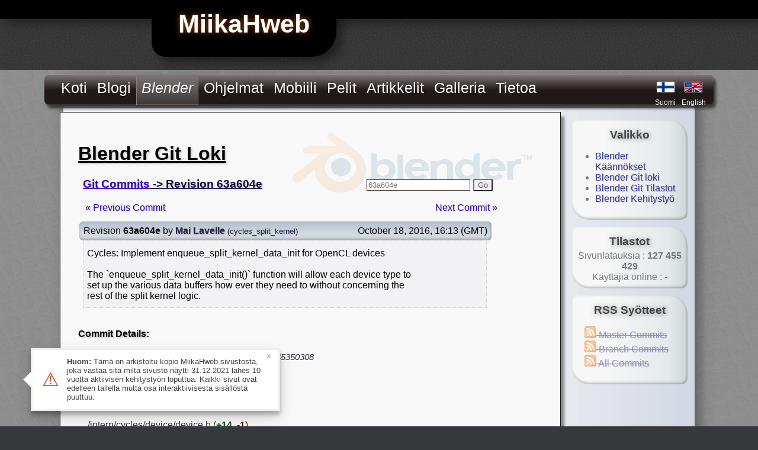

--- FILE ---
content_type: text/html
request_url: https://miikahweb.com/fi/blender/git-logs/commit/63a604e0cf8a43f37c2e5444d71102d345350308
body_size: 3664
content:
<!DOCTYPE html>
<html xmlns="http://www.w3.org/1999/xhtml" xml:lang="fi" lang="fi">


<head>

	
	<meta charset="utf-8"><title>MiikaHweb - Blender Git Lokia - 63a604e</title>
	<link rel="stylesheet" media="all" href="/layot_black.css" type="text/css" />
	<link rel="stylesheet" media="all" href="/page_styles.css" type="text/css" />
	
	<script type="text/javascript" src="/js/jq_slider.js"></script>
	<script type="text/javascript">
	jQuery.noConflict();
	</script>
	<script type="text/javascript" src="/js/litebox_tools.js"></script>
	<script type="text/javascript" src="/js/mhweb.js"></script>
	
	<script type="text/javascript">
	
	var myLightbox = false;
	jQuery(document).ready(function(){	
			jQuery("#screenslider").easySlider({
				auto: true, 
				continuous: true
			});
			
			myLightbox = new Lightbox();
	});
	
	jQuery(window).resize(function(){	
			lbResize();
	});
	
	</script>

	<link rel="shortcut icon" href="/favicon.ico" sizes="16x16" />
	<link rel="shortcut icon" href="/favicon.png" type="image/png" sizes="32x32" />
	<link rel="shortcut icon" href="/favicon_64px.png" type="image/png" sizes="64x64" />
	<link rel="apple-touch-icon" href="/apple-touch-icon.png" sizes="72x72" />
	<link rel="apple-touch-icon" href="/apple-touch-icon_144px.png" sizes="114x114" />
	<link rel="stylesheet" href="/css/lightbox.css" type="text/css" media="screen" />
	
	
	
	<meta name="robots" content="noodp" />
	<meta name="robots" content="noydir" />
	<meta name="description" content="Seuraa Blenderin kehitystä Git lokien avulla. Commit 63a604e" />
	<meta name="keywords" content="miikahweb, software, blender, lataa, build, svn, tilasto" />
	<meta name="author" content="Miika Hämäläinen" /></head>


<body><div class="topbar"><div class="mhweblogo">MiikaHweb</div></div>

<div class="mainlayout">
<table border="0" cellpadding="0" cellspacing="0" class="ambientshadow roundbr" style="width:1020px;margin-left:auto; margin-right:auto; margin-bottom:32px;"><tr><td colspan="2">
<div class="topmenu"><ul class="topmenulist"><li class="topmenuitem" style="float:left;"><a style="margin:8px;display:block;" href="/fi/main">Koti</a></li><li class="topmenuitem" style="float:left;"><a style="margin:8px;display:block;" href="/fi/blog">Blogi</a></li><li class="topmenuitemactive" style="float:left;"><a style="margin:8px;display:block;" href="/fi/blender"><i>Blender</i></a><ul class="submenu"><li class="submenuitem"><a href="/fi/blender/builds">Käännökset</a></li><li class="submenuitem"><a href="/fi/blender/git-logs">Git Loki</a></li><li class="submenuitem"><a href="/fi/blender/git-statistics">Git Tilastot</a></li><li class="submenuitem"><a href="/fi/blender/development">Kehitystyö</a></li></ul></li><li class="topmenuitem" style="float:left;"><a style="margin:8px;display:block;" href="/fi/programs">Ohjelmat</a></li><li class="topmenuitem" style="float:left;"><a style="margin:8px;display:block;" href="/fi/mobile">Mobiili</a><ul class="submenu"><li class="submenuitem"><a href="/fi/mobile/games">Pelit</a></li><li class="submenuitem"><a href="/fi/mobile/applications">Sovellukset</a></li><li class="submenuitem"><a href="/fi/mobile/applications/soundhound">Valitse Satunnainen</a></li></ul></li><li class="topmenuitem" style="float:left;"><a style="margin:8px;display:block;" href="/fi/games">Pelit</a><ul class="submenu"><li class="submenuitem"><a href="/fi/games/demos">Demoversiot</a></li><li class="submenuitem"><a href="/fi/games/free">Ilmaiset</a></li><li class="submenuitem"><a href="/fi/games/screenshots">Kuvakaappaukset</a></li><li class="submenuitem"><a href="/fi/gamemaker">Game Maker</a></li></ul></li><li class="topmenuitem" style="float:left;"><a style="margin:8px;display:block;" href="/fi/articles">Artikkelit</a></li><li class="topmenuitem" style="float:left;"><a style="margin:8px;display:block;" href="/fi/gallery">Galleria</a><ul class="submenu"><li class="submenuitem"><a href="/fi/gallery">Kuvat</a></li><li class="submenuitem"><a href="/fi/videos">Videot</a></li></ul></li><li class="topmenuitem" style="float:left;"><a style="margin:8px;display:block;" href="/fi/about">Tietoa</a><ul class="submenu"><li class="submenuitem"><a href="/fi/about">Tietoa</a></li><li class="submenuitem"><a href="/fi/feedback">Palaute</a></li><li class="submenuitem"><a href="/fi/guestbook">Vieraskirja</a></li><li class="submenuitem"><a href="/fi/about/pageloads">Tilastot</a></li></ul></li></ul><table border="0" class="languageselect"><tr>  <td width="46"><a href="#" title="MiikaH:n sivut"><img src="/gfx/finnish2.png" alt="finnish" border="1" /></a></td>  <td><a href="/en/blender/git-logs/commit/63a604e0cf8a43f37c2e5444d71102d345350308" title="MiikaHweb"><img src="/gfx/english2.png" alt="english" border="1" /></a></td></tr>
<tr>  <td style="height:14px;"><div style="font-size:12px;"><a href="#"  title="MiikaH:n sivut">Suomi</a></div></td>  <td><div style="font-size:12px"><a href="/en/blender/git-logs/commit/63a604e0cf8a43f37c2e5444d71102d345350308" title="MiikaHweb">English</a></div></td></tr></table></div>
</td></tr><tr>
<td class="pageback">
<div class="content">

<div style="background:url(/gfx/blenderlogo_b.png) no-repeat top right; padding:8px;"><h1>Blender Git Loki</h1>
		<script>
		function jumpToRev() {
			var input = jQuery("#jump_to_input");
			var value = input.val();
			document.location.href = "https://miikahweb.com/fi/blender/git-logs/commit/" + value;
		}
		function revKeyup(e) {
			var input = jQuery("#jump_to_input");
			var value = input.val();
			if (!value.match(/^(rB|r)?([0-9a-f]){5,40}$/) &&
				!value.match(/^(r)?([0-9]){3,5}$/)) {
				input.css("background", "#FEE");
				return;
			}
			input.css("background", "#FFF");
			
			if (e.keyCode == 13) {
				jumpToRev();
			}
		};
		</script>
		<h3 class="prevlist"><a href="/fi/blender/git-logs">Git Commits</a>  -&gt; Revision 63a604e
		<div style="float:right;margin-right:76px;">
			<input id="jump_to_input" size="20" style="border: 1px solid #433;color:#777;" value="63a604e" onkeyup="revKeyup(event)">
			<button style="border-radius:2px;color:#555;" onclick="jumpToRev()">Go</button>
		</div></h3><div><div style="float:left;padding:12px;"><a href="/fi/blender/git-logs/commit/82f842c27f4ff483be0fda6c02d3a4527cc20ff2">&laquo; Previous Commit</a></div><div style="float:right;margin-right:64px;padding:12px;"><a href="/fi/blender/git-logs/commit/117af2356a54063b294b8aacd2ba713526ef37f0">Next Commit &raquo;</a></div></div><table style="width:700px;"><tr style="color:black;"><td class="innershadow-bump sroundborder" style="background:#C5CDD6 url('/gfx/blue_header.png') repeat-x;padding:7px;"><div style="float:left;">Revision <b>63a604e</b> by <b><a style="color:#224;" title="maiself" href="/fi/blender/git-statistics/developers/maiself">Mai Lavelle</a></b> <small>(<a style="color:#224;" href="/fi/blender/git-statistics/branches/cycles_split_kernel">cycles_split_kernel</a>)</small></div><div style="float:right;" align="right" data-timestamp="1476807183" class="relative-date">October 18, 2016, 16:13 (GMT)</div></td></tr><tr><td style="padding:0px;padding-left-right:6px;"><div style="background:#F2F2F4;color:black;padding:10px;margin-left:6px;padding-left:6px; margin-right:8px;border-left:1px dotted gray;border:1px dotted #CCC;">Cycles: Implement enqueue_split_kernel_data_init for OpenCL devices<br /><br />The `enqueue_split_kernel_data_init()` function will allow each device type to<br />set up the various data buffers how ever they need to without concerning the<br />rest of the split kernel logic.<br /></div></td></tr></table>
	
	<h4 style="padding-top:12px;">Commit Details:</h4><p style="margin-left:16px;color:#333;font-size:96%">Full Hash: <i style="color:#224;">63a604e0cf8a43f37c2e5444d71102d345350308</i><br/>Parent Commit: <i><a style="color:#224;" href="/fi/blender/git-logs/commit/70c659b77e11ac339775fdc4f5dc30947d7f9815">70c659b</a></i><br/>Lines Changed: <b style="color:#151;"> +148</b>, <b style="color:#511;"> -136</b><br/></p><h4>4 Modified Paths:</h4><div style="margin-left:16px;color:#333;">/intern/cycles/device/device.h (<b style="color:#151;">+14</b>, <b style="color:#511;">-1</b>) <b><small style="color:#446;padding-left:8px;">(<a style="color:#446;" href="https://developer.blender.org/diffusion/B/change/master/intern/cycles/device/device.h;63a604e0cf8a43f37c2e5444d71102d345350308" target="_blank" rel="nofollow noreferrer">Diff</a>)</small></b><br />/intern/cycles/device/opencl/opencl_split.cpp (<b style="color:#151;">+109</b>, <b style="color:#511;">-135</b>) <b><small style="color:#446;padding-left:8px;">(<a style="color:#446;" href="https://developer.blender.org/diffusion/B/change/master/intern/cycles/device/opencl/opencl_split.cpp;63a604e0cf8a43f37c2e5444d71102d345350308" target="_blank" rel="nofollow noreferrer">Diff</a>)</small></b><br />/intern/cycles/render/buffers.cpp (<b style="color:#151;">+6</b>, <b style="color:#511;">-0</b>) <b><small style="color:#446;padding-left:8px;">(<a style="color:#446;" href="https://developer.blender.org/diffusion/B/change/master/intern/cycles/render/buffers.cpp;63a604e0cf8a43f37c2e5444d71102d345350308" target="_blank" rel="nofollow noreferrer">Diff</a>)</small></b><br />/intern/cycles/render/buffers.h (<b style="color:#151;">+19</b>, <b style="color:#511;">-0</b>) <b><small style="color:#446;padding-left:8px;">(<a style="color:#446;" href="https://developer.blender.org/diffusion/B/change/master/intern/cycles/render/buffers.h;63a604e0cf8a43f37c2e5444d71102d345350308" target="_blank" rel="nofollow noreferrer">Diff</a>)</small></b><br /></div></div></div></td>
<td class="pageback roundbr" style="background: url(/gfx/v9/side_back.png) repeat-y;">
<div class="sidebar"><div class="sidemenuitem innershadow-bump"><h3>Valikko</h3>
	<ul style="text-align: left; position:relative; right:10px;"><li><a href="/fi/blender/builds">Blender Käännökset</a></li><li><a href="/fi/blender/git-logs">Blender Git loki</a></li><li><a href="/fi/blender/git-statistics">Blender Git Tilastot</a></li><li><a href="/fi/blender/development">Blender Kehitystyö</a></li></ul>
	</div><div class="sidemenuitem innershadow-bump"><h3>Tilastot</h3>Sivunlatauksia :<b> 127 455 429</b><br />Käyttäjiä online : <b> - </b></div><div class="sidemenuitem innershadow-bump"><h3>RSS Syötteet</h3><ul style="text-align:left;vertical-align:text-top; list-style-type:none;padding-left:12px;"><li><a href="#" class="disabled-archive"><img src="/gfx/rss.png" style="border:0px;" alt="Master Commits" title="Master Commits"> Master Commits</a></li><li><a href="#" class="disabled-archive"><img src="/gfx/rss.png" style="border:0px;" alt="Branch Commits" title="Branch Commits"> Branch Commits</a></li><li><a href="#" class="disabled-archive"><img src="/gfx/rss.png" style="border:0px;" alt="All Commits" title="All Commits"> All Commits</a></li></ul></div><div style="padding-top:48px;"></div></div>
</td>
</tr></table>
</div>


<div class="bottombar">
<table width="100%;" style="padding:0px;margin:0px;"><tr><td align="left" style="padding-left:10px;"><font face="monospace"><b>Tehnyt: <i><a href="&#x6D;&#x61;&#x69;&#x6C;&#x74;&#x6F;&#x3A;&#x63;&#x6F;&#x6E;&#x74;&#x61;&#x63;&#x74;&#x40;&#x6D;&#x69;&#x69;&#x6B;&#x61;&#x68;&#x77;&#x65;&#x62;&#x2E;&#x63;&#x6F;&#x6D;">Miika Hämäläinen</a></i></b></font></td><td><font face="monospace">Viimeksi päivitetty: 07.11.2014 14:18</font></td><td align="right" style="padding-right:10px;"><img style="position:relative;top:4px;" src="/gfx/lock_s.png" title="Salattu HTTPS yhteys"/><font face="monospace">MiikaH:n Sivut a.k.a. MiikaHweb | <small>2003-2021</small></font></td></tr></table></div>

<script src="/js/archive.js"></script></body>

</html>

--- FILE ---
content_type: application/javascript
request_url: https://miikahweb.com/js/litebox_tools.js
body_size: 4987
content:
/* check licenses at: https://miikahweb.com/js/litebox_tools_licenses.txt */

/* prototype.lite.js */
var Class = {
	create: function() {
		return function() {
			this.initialize.apply(this, arguments);
		}
	}
}
Object.extend = function(destination, source) {
	for (property in source) destination[property] = source[property];
	return destination;
}
Function.prototype.bind = function(object) {
	var __method = this;
	return function() {
		return __method.apply(object, arguments);
	}
}
Function.prototype.bindAsEventListener = function(object) {
var __method = this;
	return function(event) {
		__method.call(object, event || window.event);
	}
}
function $() {
	if (arguments.length == 1) return get$(arguments[0]);
	var elements = [];
	$c(arguments).each(function(el){
		elements.push(get$(el));
	});
	return elements;

	function get$(el){
		if (typeof el == 'string') el = document.getElementById(el);
		return el;
	}
}
if (!window.Element) var Element = new Object();
Object.extend(Element, {
	remove: function(element) {
		element = $(element);
		element.parentNode.removeChild(element);
	},

	hasClassName: function(element, className) {
		element = $(element);
		if (!element) return;
		var hasClass = false;
		element.className.split(' ').each(function(cn){
			if (cn == className) hasClass = true;
		});
		return hasClass;
	},

	addClassName: function(element, className) {
		element = $(element);
		Element.removeClassName(element, className);
		element.className += ' ' + className;
	},
  
	removeClassName: function(element, className) {
		element = $(element);
		if (!element) return;
		var newClassName = '';
		element.className.split(' ').each(function(cn, i){
			if (cn != className){
				if (i > 0) newClassName += ' ';
				newClassName += cn;
			}
		});
		element.className = newClassName;
	},

	cleanWhitespace: function(element) {
		element = $(element);
		$c(element.childNodes).each(function(node){
			if (node.nodeType == 3 && !/\S/.test(node.nodeValue)) Element.remove(node);
		});
	},

	find: function(element, what) {
		element = $(element)[what];
		while (element.nodeType != 1) element = element[what];
		return element;
	}
});
var Position = {
	cumulativeOffset: function(element) {
		var valueT = 0, valueL = 0;
		do {
			valueT += element.offsetTop  || 0;
			valueL += element.offsetLeft || 0;
			element = element.offsetParent;
		} while (element);
		return [valueL, valueT];
	}
};
document.getElementsByClassName = function(className) {
	var children = document.getElementsByTagName('*') || document.all;
	var elements = [];
	$c(children).each(function(child){
		if (Element.hasClassName(child, className)) elements.push(child);
	});  
	return elements;
}
Array.prototype.iterate = function(func){
	for(var i=0;i<this.length;i++) func(this[i], i);
}
if (!Array.prototype.each) Array.prototype.each = Array.prototype.iterate;

function $c(array){
	var nArray = [];
	for (var i=0;i<array.length;i++) nArray.push(array[i]);
	return nArray;
}


/* moo.fx.js */
var fx = new Object();
fx.Base = function(){};
fx.Base.prototype = {
	setOptions: function(options) {
	this.options = {
		duration: 500,
		onComplete: '',
		transition: fx.sinoidal
	}
	Object.extend(this.options, options || {});
	},

	step: function() {
		var time  = (new Date).getTime();
		if (time >= this.options.duration+this.startTime) {
			this.now = this.to;
			clearInterval (this.timer);
			this.timer = null;
			if (this.options.onComplete) setTimeout(this.options.onComplete.bind(this), 10);
		}
		else {
			var Tpos = (time - this.startTime) / (this.options.duration);
			this.now = this.options.transition(Tpos) * (this.to-this.from) + this.from;
		}
		this.increase();
	},

	custom: function(from, to) {
		if (this.timer != null) return;
		this.from = from;
		this.to = to;
		this.startTime = (new Date).getTime();
		this.timer = setInterval (this.step.bind(this), 10);
	},

	hide: function() {
		this.now = 0;
		this.increase();
	},

	clearTimer: function() {
		clearInterval(this.timer);
		this.timer = null;
	}
}

fx.Layout = Class.create();
fx.Layout.prototype = Object.extend(new fx.Base(), {
	initialize: function(el, options) {
		this.el = $(el);
		this.el.style.overflow = "hidden";
		this.iniWidth = this.el.offsetWidth;
		this.iniHeight = this.el.offsetHeight;
		this.setOptions(options);
	}
});

fx.Height = Class.create();
Object.extend(Object.extend(fx.Height.prototype, fx.Layout.prototype), {	
	increase: function() {
		this.el.style.height = this.now + "px";
	},

	toggle: function() {
		if (this.el.offsetHeight > 0) this.custom(this.el.offsetHeight, 0);
		else this.custom(0, this.el.scrollHeight);
	}
});

fx.Width = Class.create();
Object.extend(Object.extend(fx.Width.prototype, fx.Layout.prototype), {	
	increase: function() {
		this.el.style.width = this.now + "px";
	},

	toggle: function(){
		if (this.el.offsetWidth > 0) this.custom(this.el.offsetWidth, 0);
		else this.custom(0, this.iniWidth);
	}
});

fx.Opacity = Class.create();
fx.Opacity.prototype = Object.extend(new fx.Base(), {
	initialize: function(el, options) {
		this.el = $(el);
		this.now = 1;
		this.increase();
		this.setOptions(options);
	},

	increase: function() {
		if (this.now == 1 && (/Firefox/.test(navigator.userAgent))) this.now = 0.9999;
		this.setOpacity(this.now);
	},
	
	setOpacity: function(opacity) {
		if (opacity == 0 && this.el.style.visibility != "hidden") this.el.style.visibility = "hidden";
		else if (this.el.style.visibility != "visible") this.el.style.visibility = "visible";
		if (window.ActiveXObject) this.el.style.filter = "alpha(opacity=" + opacity*100 + ")";
		this.el.style.opacity = opacity;
	},

	toggle: function() {
		if (this.now > 0) this.custom(1, 0);
		else this.custom(0, 1);
	}
});

fx.sinoidal = function(pos){
	return ((-Math.cos(pos*Math.PI)/2) + 0.5);
}
fx.linear = function(pos){
	return pos;
}
fx.cubic = function(pos){
	return Math.pow(pos, 3);
}
fx.circ = function(pos){
	return Math.sqrt(pos);
}

/* liteboxmh-1.0.js */
var fileLoadingImage = "/images/loading.gif";		
var fileBottomNavCloseImage = "/images/closelabel.gif";
var resizeSpeed = 8;
var borderSize = 10;

var imageArray = new Array;
var activeImage;

if(resizeSpeed > 10){ resizeSpeed = 10;}
if(resizeSpeed < 1){ resizeSpeed = 1;}
resizeDuration = (11 - resizeSpeed) * 100;

Object.extend(Element, {
	hide: function() {
		for (var i = 0; i < arguments.length; i++) {
			var element = $(arguments[i]);
			element.style.display = 'none';
		}
	},
	show: function() {
		for (var i = 0; i < arguments.length; i++) {
			var element = $(arguments[i]);
			element.style.display = '';
		}
	},
	getWidth: function(element) {
	   	element = $(element);
	   	return element.offsetWidth; 
	},
	setWidth: function(element,w) {
	   	element = $(element);
		element.style.width = w +"px";
	},
	getHeight: function(element) {
		element = $(element);
		return element.offsetHeight;
	},
	setHeight: function(element,h) {
   		element = $(element);
		element.style.height = h +"px";
	},
	setTop: function(element,t) {
	   	element = $(element);
		element.style.top = t +"px";
	},
	setSrc: function(element,src) {
		element = $(element);
		element.src = src; 
	},
	setInnerHTML: function(element,content) {
		element = $(element);
		element.innerHTML = content;
	}
});

Array.prototype.removeDuplicates = function () {
	for(i = 1; i < this.length; i++){
		if(this[i][0] == this[i-1][0]){
			this.splice(i,1);
		}
	}
}

Array.prototype.empty = function () {
	for(i = 0; i <= this.length; i++){
		this.shift();
	}
}

var Lightbox = Class.create();

Lightbox.prototype = {
	initialize: function() {
	
		if (!document.getElementsByTagName){ return; }
		var anchors = document.getElementsByTagName('a');

		for (var i=0; i<anchors.length; i++){
			var anchor = anchors[i];
			
			var relAttribute = String(anchor.getAttribute('rel'));
			if (anchor.getAttribute('href') && (relAttribute.toLowerCase().match('lightbox'))){
				anchor.onclick = function () {myLightbox.start(this); return false;}
			}
		}

		var objBody = document.getElementsByTagName("body").item(0);
		
		var objOverlay = document.createElement("div");
		objOverlay.setAttribute('id','overlay');
		objOverlay.onclick = function() { myLightbox.end(); return false; }
		objBody.appendChild(objOverlay);
		
		var objLightbox = document.createElement("div");
		objLightbox.setAttribute('id','lightbox');
		objLightbox.style.display = 'none';
		objLightbox.onclick = function(event) { if (event.target.id == 'lightbox') myLightbox.end(); return false; }
		objBody.appendChild(objLightbox);
	
		var objOuterImageContainer = document.createElement("div");
		objOuterImageContainer.setAttribute('id','outerImageContainer');
		objLightbox.appendChild(objOuterImageContainer);

		var objImageContainer = document.createElement("div");
		objImageContainer.setAttribute('id','imageContainer');
		objOuterImageContainer.appendChild(objImageContainer);
	
		var objLightboxImage = document.createElement("img");
		objLightboxImage.setAttribute('id','lightboxImage');
		objImageContainer.appendChild(objLightboxImage);
	
		var objHoverNav = document.createElement("div");
		objHoverNav.setAttribute('id','hoverNav');
		objImageContainer.appendChild(objHoverNav);
	
		var objPrevLink = document.createElement("a");
		objPrevLink.setAttribute('id','prevLink');
		objPrevLink.setAttribute('href','#');
		objHoverNav.appendChild(objPrevLink);
		
		var objNextLink = document.createElement("a");
		objNextLink.setAttribute('id','nextLink');
		objNextLink.setAttribute('href','#');
		objHoverNav.appendChild(objNextLink);
	
		var objLoading = document.createElement("div");
		objLoading.setAttribute('id','loading');
		objImageContainer.appendChild(objLoading);
	
		var objLoadingLink = document.createElement("a");
		objLoadingLink.setAttribute('id','loadingLink');
		objLoadingLink.setAttribute('href','#');
		objLoadingLink.onclick = function() { myLightbox.end(); return false; }
		objLoading.appendChild(objLoadingLink);
	
		var objLoadingImage = document.createElement("img");
		objLoadingImage.setAttribute('src', fileLoadingImage);
		objLoadingLink.appendChild(objLoadingImage);

		var objImageDataContainer = document.createElement("div");
		objImageDataContainer.setAttribute('id','imageDataContainer');
		objImageDataContainer.className = 'clearfix';
		objLightbox.appendChild(objImageDataContainer);

		var objImageData = document.createElement("div");
		objImageData.setAttribute('id','imageData');
		objImageDataContainer.appendChild(objImageData);
	
		var objImageDetails = document.createElement("div");
		objImageDetails.setAttribute('id','imageDetails');
		objImageData.appendChild(objImageDetails);
	
		var objCaption = document.createElement("span");
		objCaption.setAttribute('id','caption');
		objImageDetails.appendChild(objCaption);
	
		var objNumberDisplay = document.createElement("span");
		objNumberDisplay.setAttribute('id','numberDisplay');
		objImageDetails.appendChild(objNumberDisplay);
		
		var objBottomNav = document.createElement("div");
		objBottomNav.setAttribute('id','bottomNav');
		objImageData.appendChild(objBottomNav);
	
		var objBottomNavCloseLink = document.createElement("a");
		objBottomNavCloseLink.setAttribute('id','bottomNavClose');
		objBottomNavCloseLink.setAttribute('href','#');
		objBottomNavCloseLink.onclick = function() { myLightbox.end(); return false; }
		objBottomNav.appendChild(objBottomNavCloseLink);
	
		var objBottomNavCloseImage = document.createElement("img");
		objBottomNavCloseImage.setAttribute('src', fileBottomNavCloseImage);
		objBottomNavCloseLink.appendChild(objBottomNavCloseImage);
		
		overlayEffect = new fx.Opacity(objOverlay, { duration: 200 });	
		overlayEffect.hide();
		
		imageEffect = new fx.Opacity(objLightboxImage, { duration: 350, onComplete: function() { imageDetailsEffect.custom(0,1); }});
		imageEffect.hide();
		
		imageDetailsEffect = new fx.Opacity('imageDataContainer', { duration: 400, onComplete: function() { navEffect.custom(0,1); }}); 
		imageDetailsEffect.hide();
		
		navEffect = new fx.Opacity('hoverNav', { duration: 100 });
		navEffect.hide();
	},
	
    adjustImageSize: function( recall ) {
	
		if (!imageArray.length) return;

        imgWidth = imageArray[activeImage][2];
        imgHeight = imageArray[activeImage][3];
        var arrayPageSize = getPageSize();

		  var imageProportion = imgWidth / imgHeight;
		  var winProportion = arrayPageSize[2] / arrayPageSize[3];

		  if (imageProportion > winProportion) {
			var maxWidth = arrayPageSize[2] - (borderSize * 4) - (50 * 2);
			var maxHeight = Math.round(maxWidth / imageProportion);
		  } else {
			var maxHeight = arrayPageSize[3] - (borderSize * 5) - (arrayPageSize[3] / 15) - 50;
			var maxWidth = Math.round(maxHeight * imageProportion);
		  }
		  
		  if (imgWidth > maxWidth || imgHeight > maxHeight) {
			imgWidth = maxWidth;
			imgHeight = maxHeight;
		  }
		
		Element.setWidth('lightboxImage', imgWidth);
		Element.setHeight('lightboxImage', imgHeight);

        if (recall == true) {

		  Element.setWidth( 'outerImageContainer', (imgWidth + (borderSize * 2)));
		  Element.setHeight( 'outerImageContainer', (imgHeight + (borderSize * 2)));
		  Element.setWidth( 'imageDataContainer', (imgWidth + (borderSize * 2)));
		  
		  Element.setHeight('overlay', arrayPageSize[1]);
        } else {
			this.resizeImageContainer(imgWidth, imgHeight);
        }
        
    },
	
	start: function(imageLink) {	

		hideSelectBoxes();

		var arrayPageSize = getPageSize();
		Element.setHeight('overlay', arrayPageSize[1]);
		overlayEffect.custom(0,0.8);
		
		imageArray = [];
		imageNum = 0;		

		if (!document.getElementsByTagName){ return; }
		var anchors = document.getElementsByTagName('a');

		if((imageLink.getAttribute('rel') == 'lightbox')){
			imageArray.push(new Array(imageLink.getAttribute('href'), imageLink.getAttribute('title')));			
		} else {
			for (var i=0; i<anchors.length; i++){
				var anchor = anchors[i];
				if (anchor.getAttribute('href') && (anchor.getAttribute('rel') == imageLink.getAttribute('rel'))){
					imageArray.push(new Array(anchor.getAttribute('href'), anchor.getAttribute('title')));
				}
			}
			imageArray.removeDuplicates();
			while(imageArray[imageNum][0] != imageLink.getAttribute('href')) { imageNum++;}
		}

		var arrayPageScroll = getPageScroll();
		var lightboxTop = arrayPageScroll[1] + (arrayPageSize[3] / 15);

		Element.setTop('lightbox', lightboxTop);
		Element.show('lightbox');
		
		this.changeImage(imageNum);
	},
	
	changeImage: function(imageNum) {
		
		activeImage = imageNum;

		Element.show('loading');
		imageDetailsEffect.hide();
		imageEffect.hide();
		navEffect.hide();
		Element.hide('prevLink');
		Element.hide('nextLink');
		Element.hide('numberDisplay');
		
		imgPreloader = new Image();
		imgPreloader.onload=function(){
			Element.setSrc('lightboxImage', imageArray[activeImage][0]);
			
			imageArray[activeImage][2] = imgPreloader.width;
            imageArray[activeImage][3] = imgPreloader.height;
            myLightbox.adjustImageSize(false);
		}
		imgPreloader.src = imageArray[activeImage][0];
	},
	resizeImageContainer: function( imgWidth, imgHeight) {

		this.wCur = Element.getWidth('outerImageContainer');
		this.hCur = Element.getHeight('outerImageContainer');

		wDiff = (this.wCur - borderSize * 2) - imgWidth;
		hDiff = (this.hCur - borderSize * 2) - imgHeight;
		
		reHeight = new fx.Height('outerImageContainer', { duration: resizeDuration });
		reHeight.custom(Element.getHeight('outerImageContainer'),imgHeight+(borderSize*2)); 
		reWidth = new fx.Width('outerImageContainer', { duration: resizeDuration, onComplete: function() { imageEffect.custom(0,1); }});
		reWidth.custom(Element.getWidth('outerImageContainer'),imgWidth+(borderSize*2));
		if((hDiff == 0) && (wDiff == 0)){
			if (navigator.appVersion.indexOf("MSIE")!=-1){ pause(250); } else { pause(50);} 
		}

		Element.setHeight('prevLink', imgHeight);
		Element.setHeight('nextLink', imgHeight);
		Element.setWidth( 'imageDataContainer', imgWidth + (borderSize * 2));
		Element.setWidth( 'hoverNav', imgWidth + (borderSize * 2));
		
		this.showImage();
	},
	showImage: function(){
		Element.hide('loading');
		myLightbox.updateDetails(); 
		this.preloadNeighborImages();
	},
	updateDetails: function() {

		Element.show('caption');
		Element.setInnerHTML( 'caption', imageArray[activeImage][1]);
		if(imageArray.length > 1){
			Element.show('numberDisplay');
			Element.setInnerHTML( 'numberDisplay', "Image " + eval(activeImage + 1) + " of " + imageArray.length);
		}

		myLightbox.updateNav();
	},
	updateNav: function() {

		if(activeImage != 0){
			Element.show('prevLink');
			document.getElementById('prevLink').onclick = function(event) {
				event.stopPropagation();
				myLightbox.changeImage(activeImage - 1); return false;
			}
		}
		if(activeImage != (imageArray.length - 1)){
			Element.show('nextLink');
			document.getElementById('nextLink').onclick = function(event) {
				event.stopPropagation();
				myLightbox.changeImage(activeImage + 1); return false;
			}
		}
		
		this.enableKeyboardNav();
	},
	enableKeyboardNav: function() {
		document.onkeydown = this.keyboardAction; 
	},
	disableKeyboardNav: function() {
		document.onkeydown = '';
	},
	keyboardAction: function(e) {
		if (e == null) { // ie
			keycode = event.keyCode;
		} else { // mozilla
			keycode = e.which;
		}

		key = String.fromCharCode(keycode).toLowerCase();
		
		if((key == 'x') || (key == 'o') || (key == 'c')){
			myLightbox.end();
		} else if(key == 'p'){
			if(activeImage != 0){
				myLightbox.disableKeyboardNav();
				myLightbox.changeImage(activeImage - 1);
			}
		} else if(key == 'n'){
			if(activeImage != (imageArray.length - 1)){
				myLightbox.disableKeyboardNav();
				myLightbox.changeImage(activeImage + 1);
			}
		}
	},

	preloadNeighborImages: function(){

		if((imageArray.length - 1) > activeImage){
			preloadNextImage = new Image();
			preloadNextImage.src = imageArray[activeImage + 1][0];
		}
		if(activeImage > 0){
			preloadPrevImage = new Image();
			preloadPrevImage.src = imageArray[activeImage - 1][0];
		}
	
	},

	end: function() {
		this.disableKeyboardNav();
		Element.hide('lightbox');
		imageEffect.toggle();
		overlayEffect.custom(0.8,0);
		showSelectBoxes();
	}
}
function getPageScroll(){

	var yScroll;

	if (self.pageYOffset) {
		yScroll = self.pageYOffset;
	} else if (document.documentElement && document.documentElement.scrollTop){	 // Explorer 6 Strict
		yScroll = document.documentElement.scrollTop;
	} else if (document.body) {// all other Explorers
		yScroll = document.body.scrollTop;
	}

	arrayPageScroll = new Array('',yScroll) 
	return arrayPageScroll;
}
function getPageSize(){
	
	var xScroll, yScroll;
	
	xScroll = jQuery(document).width();
	yScroll = jQuery(document).height();
	
	var windowWidth, windowHeight;
	
	windowWidth = jQuery(window).width();
	windowHeight = jQuery(window).height();
	if(yScroll < windowHeight){
		pageHeight = windowHeight;
	} else { 
		pageHeight = yScroll;
	}
	if(xScroll < windowWidth){	
		pageWidth = windowWidth;
	} else {
		pageWidth = xScroll;
	}

	arrayPageSize = new Array(pageWidth,pageHeight,windowWidth,windowHeight) 
	return arrayPageSize;
}
function getKey(e){
	if (e == null) { // ie
		keycode = event.keyCode;
	} else { // mozilla
		keycode = e.which;
	}
	key = String.fromCharCode(keycode).toLowerCase();
	
	if(key == 'x'){
	}
}

function listenKey () {	document.onkeypress = getKey; }

function showSelectBoxes(){
	selects = document.getElementsByTagName("select");
	for (i = 0; i != selects.length; i++) {
		selects[i].style.visibility = "visible";
	}
}

function hideSelectBoxes(){
	selects = document.getElementsByTagName("select");
	for (i = 0; i != selects.length; i++) {
		selects[i].style.visibility = "hidden";
	}
}
function pause(numberMillis) {
	var now = new Date();
	var exitTime = now.getTime() + numberMillis;
	while (true) {
		now = new Date();
		if (now.getTime() > exitTime)
			return;
	}
}
function lbResize() {
	if (myLightbox) {
		myLightbox.adjustImageSize(true);
	}
}